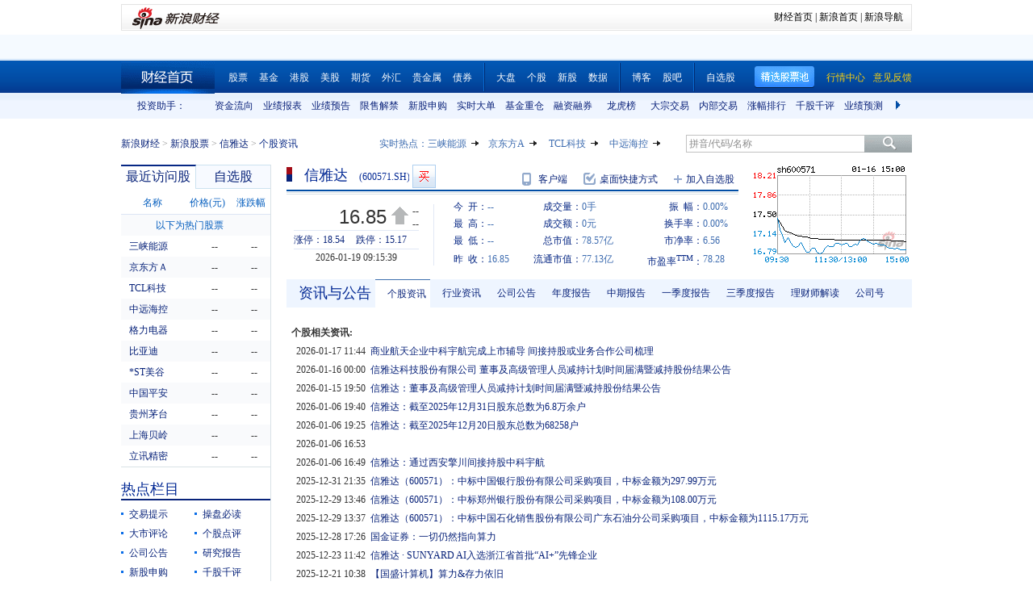

--- FILE ---
content_type: text/html; charset=gbk
request_url: https://vip.stock.finance.sina.com.cn/quotes_service/view/CN_TransListV2.php?num=9&symbol=sh600571&rn=1768785333662
body_size: -7
content:
var trade_item_list = new Array();
 var trade_INVOL_OUTVOL=[0,0];


--- FILE ---
content_type: text/javascript; charset=utf-8
request_url: https://passport.weibo.com/visitor/genvisitor2
body_size: 895
content:
window.visitor_gray_callback && visitor_gray_callback({"retcode":20000000,"msg":"succ","data":{"sub":"_2AkMeMQqBf8NxqwFRmvATyW7gZY91ygDEieKobftaJRMxHRl-yT9kqnQPtRB6NbEkbnUlvvkpKYI4xOVyORTsrWLrWAxb","subp":"0033WrSXqPxfM72-Ws9jqgMF55529P9D9W58CiuKOi8z_b-002k7.KiE","next":"cross_domain","alt":"","tid":"01AfzuLmHj1j8Bnl-0QMNBkgNvobNmFY8ezPXHNwcY4sSP","new_tid":true}});

--- FILE ---
content_type: application/javascript; charset=GB18030
request_url: https://hq.sinajs.cn/list=s_sh600905,s_sz000725,s_sz000100,s_sh601919
body_size: 124
content:
var hq_str_s_sh600905="三峡能源,0.000,0.000,0.00,0,0";
var hq_str_s_sz000725="京东方Ａ,0.00,0.00,0.00,0,0";
var hq_str_s_sz000100="TCL科技,0.00,0.00,0.00,0,0";
var hq_str_s_sh601919="中远海控,0.000,0.000,0.00,0,0";


--- FILE ---
content_type: application/javascript; charset=GB18030
request_url: https://hq.sinajs.cn/rn=1768785334754&list=sh600571,sh600571_i,bk_
body_size: 435
content:
var hq_str_sh600571="信雅达,0.000,16.850,0.000,0.000,0.000,17.290,17.290,0,0.000,115600,17.290,0,0.000,0,0.000,0,0.000,0,0.000,115600,17.290,13300,0.000,0,0.000,0,0.000,0,0.000,2026-01-19,09:15:30,00,";
var hq_str_sh600571_i="A,xyd,0.1500,0.2152,0.0482,2.5701,1631.516,46631.8309,45775.1703,45775.1703,0,CNY,0.7217,1.0037,13.8700,1,1.8600,13.9135,0.2247,23.713,12.003,0.1,信雅达,X|O|0|0|0,18.54|15.17,20250930|7491630.27,700.7800|89.8770,|,,1/1,EQA,,0.28,15.880|15.880|16.850|12.243|15.130,IT服务Ⅱ,,-2,2082239103.84,34852.0345,20250930|22474890.800000|-46110397.830000|1391346018.380000|-562531304.640000|1315240544.380000|1.860000|17.180524|27.302183|2.782385|2.220569|61.651604|43.373685,电子支付|征信概念|华为昇思";
var hq_str_bk_="";


--- FILE ---
content_type: application/x-javascript
request_url: https://finance.sina.com.cn/realstock/company/sh600571/jsvar.js
body_size: 1318
content:
var lta = 45775.170300;//流通A股,老数据保留
var lastfive = 1631.5160;//过去5个交易日平均每分钟成交量
var flag = 1; //判断标志
var totalcapital = 46631.830900; //总股本
var currcapital = 45775.170300; //流通股本
var curracapital = 45775.170300; //流通A股
var currbcapital = 0; //流通B股
var a_code = 'sh600571'; //流通A股代码
var b_code = ''; //流通B股代码
var papercode = 'sh600571'; //当前页面个股代码
var exchangerate = 0; //汇率
var fourQ_mgsy = 0.2152;//最近四个季度每股收益和
var lastyear_mgsy = 0.1500;//前一年每股收益和
var price_5_ago = 16.610;//5日前收盘价格
var price_10_ago = 15.880;//10日前收盘价格
var price_20_ago = 15.260;//20日前收盘价格
var price_60_ago = 16.410;//60日前收盘价格
var price_120_ago = 18.700;//120日前收盘价格
var price_250_ago = 11.240;//250日前收盘价格
var mgjzc = 2.570081;//最近报告的每股净资产
var stock_state = 1;//个股状态（0:无该记录; 1:上市正常交易; 2:未上市; 3:退市）
var trans_flag = 1;//是否显示涨跌停价（1:显示 0:不显示）
var profit = 0.7217;//最近年度净利润
var profit_four = 1.0037;//最近四个季度净利润
var stockType = 'A'; //股票类型  A-A股 B-B股  I-指数
var stockname = '信雅达'; //股票名称
var corr_hkstock = ''; //相关港股代码
var corr_bdc = ''; //相关债券可转换债
var corr_bde = ''; //相关债券普通企业债
var a_totalcapital = 46631.830900; //A股总股本
var b_totalcapital = 0.000000; //B股总股本
var h_totalcapital = 0.000000; //H股总股本
var a_currency = 'CNY'; //A股币种
var b_currency = ''; //B股币种
var h_currency = ''; //H股币种
var regcpt_currency = 'CNY'; //注册资本币种
var stock_other_type = 'X'; //细分类型（X-普通股;K-科创板;C-CDR;KC-科创板+CDR）

/* rckuF9kdHfKy5uvg69vBm30xpBeQa8i53Fzvd1zsL8+hEFlMOXd7s3NjEVieQoVe9F2yDz4gm+G1DX9VMIE3CCDoRotT36sDjF/jGlTDNKEA5iiVME1CejwuniEzeLII+Ne89FNmoCjlL7LxyOg7UX4mZjoTP25zT6Js6ho2NKRwpkKLgfVkp1DLTRv7WrRU58DAsqx3/zYVFA5x/ni6JS1YFjTTLP5u */

--- FILE ---
content_type: application/javascript; charset=GB18030
request_url: https://hq.sinajs.cn/rn=1768785339754&list=sh600571,sh600571_i,bk_
body_size: 435
content:
var hq_str_sh600571="信雅达,0.000,16.850,0.000,0.000,0.000,17.290,17.290,0,0.000,115600,17.290,0,0.000,0,0.000,0,0.000,0,0.000,115600,17.290,13300,0.000,0,0.000,0,0.000,0,0.000,2026-01-19,09:15:33,00,";
var hq_str_sh600571_i="A,xyd,0.1500,0.2152,0.0482,2.5701,1631.516,46631.8309,45775.1703,45775.1703,0,CNY,0.7217,1.0037,13.8700,1,1.8600,13.9135,0.2247,23.713,12.003,0.1,信雅达,X|O|0|0|0,18.54|15.17,20250930|7491630.27,700.7800|89.8770,|,,1/1,EQA,,0.28,15.880|15.880|16.850|12.243|15.130,IT服务Ⅱ,,-2,2082239103.84,34852.0345,20250930|22474890.800000|-46110397.830000|1391346018.380000|-562531304.640000|1315240544.380000|1.860000|17.180524|27.302183|2.782385|2.220569|61.651604|43.373685,电子支付|征信概念|华为昇思";
var hq_str_bk_="";


--- FILE ---
content_type: application/javascript; charset=GB18030
request_url: https://hq.sinajs.cn/?rn=1768785324218&list=sys_time
body_size: 34
content:
var hq_str_sys_time="1768785332";


--- FILE ---
content_type: application/javascript; charset=GB18030
request_url: https://hq.sinajs.cn/rn=1768785324558&list=s_sh600905,s_sz000725,s_sz000100,s_sh601919,s_sz000651,s_sz002594,s_sz000615,s_sh601318,s_sh600519,s_sh600171,s_sz002475,s_sz300059,s_sz300663
body_size: 269
content:
var hq_str_s_sh600905="三峡能源,0.000,0.000,0.00,0,0";
var hq_str_s_sz000725="京东方Ａ,0.00,0.00,0.00,0,0";
var hq_str_s_sz000100="TCL科技,0.00,0.00,0.00,0,0";
var hq_str_s_sh601919="中远海控,0.000,0.000,0.00,0,0";
var hq_str_s_sz000651="格力电器,0.00,0.00,0.00,0,0";
var hq_str_s_sz002594="比亚迪,0.00,0.00,0.00,0,0";
var hq_str_s_sz000615="*ST美谷,0.00,0.00,0.00,0,0";
var hq_str_s_sh601318="中国平安,0.000,0.000,0.00,0,0";
var hq_str_s_sh600519="贵州茅台,0.000,0.000,0.00,0,0";
var hq_str_s_sh600171="上海贝岭,0.000,0.000,0.00,0,0";
var hq_str_s_sz002475="立讯精密,0.00,0.00,0.00,0,0";
var hq_str_s_sz300059="东方财富,0.00,0.000,0.00,0,0";
var hq_str_s_sz300663="科蓝软件,0.00,0.000,0.00,0,0";


--- FILE ---
content_type: application/javascript; charset=GB18030
request_url: https://hq.sinajs.cn/rn=1768785324752&list=sh600571,sh600571_i,bk_
body_size: 434
content:
var hq_str_sh600571="信雅达,0.000,16.850,0.000,0.000,0.000,17.150,17.150,0,0.000,53700,17.150,0,0.000,0,0.000,0,0.000,0,0.000,53700,17.150,7100,0.000,0,0.000,0,0.000,0,0.000,2026-01-19,09:15:27,00,";
var hq_str_sh600571_i="A,xyd,0.1500,0.2152,0.0482,2.5701,1631.516,46631.8309,45775.1703,45775.1703,0,CNY,0.7217,1.0037,13.8700,1,1.8600,13.9135,0.2247,23.713,12.003,0.1,信雅达,X|O|0|0|0,18.54|15.17,20250930|7491630.27,700.7800|89.8770,|,,1/1,EQA,,0.28,15.880|15.880|16.850|12.243|15.130,IT服务Ⅱ,,-2,2082239103.84,34852.0345,20250930|22474890.800000|-46110397.830000|1391346018.380000|-562531304.640000|1315240544.380000|1.860000|17.180524|27.302183|2.782385|2.220569|61.651604|43.373685,电子支付|征信概念|华为昇思";
var hq_str_bk_="";


--- FILE ---
content_type: application/javascript; charset=GB18030
request_url: https://hq.sinajs.cn/rn=1768785344754&list=sh600571,sh600571_i,bk_
body_size: 435
content:
var hq_str_sh600571="信雅达,0.000,16.850,0.000,0.000,0.000,17.320,17.320,0,0.000,133700,17.320,0,0.000,0,0.000,0,0.000,0,0.000,133700,17.320,1800,0.000,0,0.000,0,0.000,0,0.000,2026-01-19,09:15:39,00,";
var hq_str_sh600571_i="A,xyd,0.1500,0.2152,0.0482,2.5701,1631.516,46631.8309,45775.1703,45775.1703,0,CNY,0.7217,1.0037,13.8700,1,1.8600,13.9135,0.2247,23.713,12.003,0.1,信雅达,X|O|0|0|0,18.54|15.17,20250930|7491630.27,700.7800|89.8770,|,,1/1,EQA,,0.28,15.880|15.880|16.850|12.243|15.130,IT服务Ⅱ,,-2,2082239103.84,34852.0345,20250930|22474890.800000|-46110397.830000|1391346018.380000|-562531304.640000|1315240544.380000|1.860000|17.180524|27.302183|2.782385|2.220569|61.651604|43.373685,电子支付|征信概念|华为昇思";
var hq_str_bk_="";


--- FILE ---
content_type: application/javascript; charset=GB18030
request_url: https://hq.sinajs.cn/rn=1768785329754&list=sh600571,sh600571_i,bk_
body_size: 435
content:
var hq_str_sh600571="信雅达,0.000,16.850,0.000,0.000,0.000,17.290,17.290,0,0.000,115600,17.290,0,0.000,0,0.000,0,0.000,0,0.000,115600,17.290,13300,0.000,0,0.000,0,0.000,0,0.000,2026-01-19,09:15:30,00,";
var hq_str_sh600571_i="A,xyd,0.1500,0.2152,0.0482,2.5701,1631.516,46631.8309,45775.1703,45775.1703,0,CNY,0.7217,1.0037,13.8700,1,1.8600,13.9135,0.2247,23.713,12.003,0.1,信雅达,X|O|0|0|0,18.54|15.17,20250930|7491630.27,700.7800|89.8770,|,,1/1,EQA,,0.28,15.880|15.880|16.850|12.243|15.130,IT服务Ⅱ,,-2,2082239103.84,34852.0345,20250930|22474890.800000|-46110397.830000|1391346018.380000|-562531304.640000|1315240544.380000|1.860000|17.180524|27.302183|2.782385|2.220569|61.651604|43.373685,电子支付|征信概念|华为昇思";
var hq_str_bk_="";
